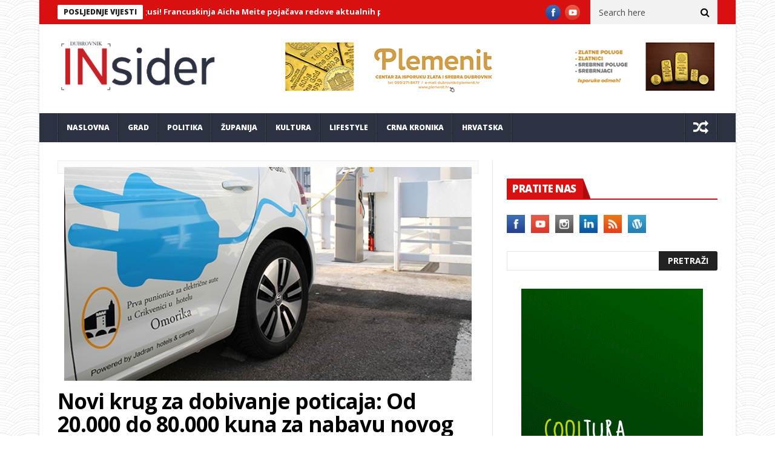

--- FILE ---
content_type: text/html; charset=UTF-8
request_url: https://dubrovnikinsider.hr/novi-krug-za-dobivanje-poticaja-od-20-000-do-80-000-kuna-za-nabavu-novog-vozila/
body_size: 16756
content:
<!DOCTYPE html>
<!--[if lt IE 7 ]><html class="ie ie6" lang="hr"> <![endif]-->
<!--[if IE 7 ]><html class="ie ie7" lang="hr"> <![endif]-->
<!--[if IE 8 ]><html class="ie ie8" lang="hr"> <![endif]-->
<!--[if IE 9 ]><html class="ie ie9" lang="hr"> <![endif]-->
<!--[if !(IE)]><!--><html lang="hr"> <!--<![endif]-->
<head>
		<script data-ad-client="ca-pub-3999844013321867" async src="https://pagead2.googlesyndication.com/pagead/js/adsbygoogle.js"></script>
      <!-- Basic Page Needs
  	  ================================================== -->
	<meta charset="UTF-8" />
    <title>Novi krug za dobivanje poticaja: Od 20.000 do 80.000 kuna za nabavu novog vozila | Dubrovnik INsider</title>
        <!-- Mobile Specific Metas
  		================================================== -->
           <meta name="viewport" content="width=device-width, initial-scale=1.0">
        <!-- Favicons
        ================================================== -->
                    <link rel="shortcut icon" href="https://dubrovnikinsider.hr/wp-content/themes/nanomag/img/favicon.png" type="image/x-icon" />       
    
				<meta property="og:image" content="https://dubrovnikinsider.hr/wp-content/uploads/2019/03/2ea2d864505be879d6656bd4fa10d7e0.jpg" />		
			<title>Novi krug za dobivanje poticaja: Od 20.000 do 80.000 kuna za nabavu novog vozila &#8211; Dubrovnik INsider</title>
<meta name='robots' content='max-image-preview:large' />
<link rel='dns-prefetch' href='//fonts.googleapis.com' />
<link rel='dns-prefetch' href='//s.w.org' />
<link rel="alternate" type="application/rss+xml" title="Dubrovnik INsider &raquo; Kanal" href="https://dubrovnikinsider.hr/feed/" />
<link rel="alternate" type="application/rss+xml" title="Dubrovnik INsider &raquo; Kanal komentara" href="https://dubrovnikinsider.hr/comments/feed/" />
<link rel="alternate" type="application/rss+xml" title="Dubrovnik INsider &raquo; Novi krug za dobivanje poticaja: Od 20.000 do 80.000 kuna za nabavu novog vozila Kanal komentara" href="https://dubrovnikinsider.hr/novi-krug-za-dobivanje-poticaja-od-20-000-do-80-000-kuna-za-nabavu-novog-vozila/feed/" />
		<script type="text/javascript">
			window._wpemojiSettings = {"baseUrl":"https:\/\/s.w.org\/images\/core\/emoji\/13.1.0\/72x72\/","ext":".png","svgUrl":"https:\/\/s.w.org\/images\/core\/emoji\/13.1.0\/svg\/","svgExt":".svg","source":{"concatemoji":"https:\/\/dubrovnikinsider.hr\/wp-includes\/js\/wp-emoji-release.min.js?ver=5.8.12"}};
			!function(e,a,t){var n,r,o,i=a.createElement("canvas"),p=i.getContext&&i.getContext("2d");function s(e,t){var a=String.fromCharCode;p.clearRect(0,0,i.width,i.height),p.fillText(a.apply(this,e),0,0);e=i.toDataURL();return p.clearRect(0,0,i.width,i.height),p.fillText(a.apply(this,t),0,0),e===i.toDataURL()}function c(e){var t=a.createElement("script");t.src=e,t.defer=t.type="text/javascript",a.getElementsByTagName("head")[0].appendChild(t)}for(o=Array("flag","emoji"),t.supports={everything:!0,everythingExceptFlag:!0},r=0;r<o.length;r++)t.supports[o[r]]=function(e){if(!p||!p.fillText)return!1;switch(p.textBaseline="top",p.font="600 32px Arial",e){case"flag":return s([127987,65039,8205,9895,65039],[127987,65039,8203,9895,65039])?!1:!s([55356,56826,55356,56819],[55356,56826,8203,55356,56819])&&!s([55356,57332,56128,56423,56128,56418,56128,56421,56128,56430,56128,56423,56128,56447],[55356,57332,8203,56128,56423,8203,56128,56418,8203,56128,56421,8203,56128,56430,8203,56128,56423,8203,56128,56447]);case"emoji":return!s([10084,65039,8205,55357,56613],[10084,65039,8203,55357,56613])}return!1}(o[r]),t.supports.everything=t.supports.everything&&t.supports[o[r]],"flag"!==o[r]&&(t.supports.everythingExceptFlag=t.supports.everythingExceptFlag&&t.supports[o[r]]);t.supports.everythingExceptFlag=t.supports.everythingExceptFlag&&!t.supports.flag,t.DOMReady=!1,t.readyCallback=function(){t.DOMReady=!0},t.supports.everything||(n=function(){t.readyCallback()},a.addEventListener?(a.addEventListener("DOMContentLoaded",n,!1),e.addEventListener("load",n,!1)):(e.attachEvent("onload",n),a.attachEvent("onreadystatechange",function(){"complete"===a.readyState&&t.readyCallback()})),(n=t.source||{}).concatemoji?c(n.concatemoji):n.wpemoji&&n.twemoji&&(c(n.twemoji),c(n.wpemoji)))}(window,document,window._wpemojiSettings);
		</script>
		<!-- dubrovnikinsider.hr is managing ads with Advanced Ads 2.0.12 – https://wpadvancedads.com/ --><script id="dubro-ready">
			window.advanced_ads_ready=function(e,a){a=a||"complete";var d=function(e){return"interactive"===a?"loading"!==e:"complete"===e};d(document.readyState)?e():document.addEventListener("readystatechange",(function(a){d(a.target.readyState)&&e()}),{once:"interactive"===a})},window.advanced_ads_ready_queue=window.advanced_ads_ready_queue||[];		</script>
		<style type="text/css">
img.wp-smiley,
img.emoji {
	display: inline !important;
	border: none !important;
	box-shadow: none !important;
	height: 1em !important;
	width: 1em !important;
	margin: 0 .07em !important;
	vertical-align: -0.1em !important;
	background: none !important;
	padding: 0 !important;
}
</style>
	<link rel='stylesheet' id='aqpb-view-css-css'  href='https://dubrovnikinsider.hr/wp-content/plugins/aqua-page-builder/assets/stylesheets/aqpb-view.css?ver=1768597916' type='text/css' media='all' />
<link rel='stylesheet' id='wp-block-library-css'  href='https://dubrovnikinsider.hr/wp-includes/css/dist/block-library/style.min.css?ver=5.8.12' type='text/css' media='all' />
<link rel='stylesheet' id='wp-components-css'  href='https://dubrovnikinsider.hr/wp-includes/css/dist/components/style.min.css?ver=5.8.12' type='text/css' media='all' />
<link rel='stylesheet' id='wp-block-editor-css'  href='https://dubrovnikinsider.hr/wp-includes/css/dist/block-editor/style.min.css?ver=5.8.12' type='text/css' media='all' />
<link rel='stylesheet' id='wp-nux-css'  href='https://dubrovnikinsider.hr/wp-includes/css/dist/nux/style.min.css?ver=5.8.12' type='text/css' media='all' />
<link rel='stylesheet' id='wp-reusable-blocks-css'  href='https://dubrovnikinsider.hr/wp-includes/css/dist/reusable-blocks/style.min.css?ver=5.8.12' type='text/css' media='all' />
<link rel='stylesheet' id='wp-editor-css'  href='https://dubrovnikinsider.hr/wp-includes/css/dist/editor/style.min.css?ver=5.8.12' type='text/css' media='all' />
<link rel='stylesheet' id='easy_image_gallery_block-cgb-style-css-css'  href='https://dubrovnikinsider.hr/wp-content/plugins/easy-image-gallery/includes/gutenberg-block/dist/blocks.style.build.css?ver=5.8.12' type='text/css' media='all' />
<link rel='stylesheet' id='jelly_fonts_url-css'  href='//fonts.googleapis.com/css?family=Open+Sans%3A100%2C200%2C300%2C400%2C500%2C600%2C700%2C800%2C900%2C400italic%2C700italic%2C900italic%7CRoboto%3A100%2C200%2C300%2C400%2C500%2C600%2C700%2C800%2C900%2C400italic%2C700italic%2C900italic%7COpen+Sans%3A100%2C200%2C300%2C400%2C500%2C600%2C700%2C800%2C900%2C400italic%2C700italic%2C900italic%7COpen+Sans%3A100%2C200%2C300%2C400%2C500%2C600%2C700%2C800%2C900%2C400italic%2C700italic%2C900italic&#038;subset=latin%2Clatin-ext%2Ccyrillic%2Ccyrillic-ext%2Cgreek%2Cgreek-ext%2Cvietnamese&#038;ver=1.1' type='text/css' media='all' />
<link rel='stylesheet' id='font-awesome-css'  href='https://dubrovnikinsider.hr/wp-content/themes/nanomag/css/font-awesome.min.css?ver=1.8' type='text/css' media='all' />
<link rel='stylesheet' id='gumby-css'  href='https://dubrovnikinsider.hr/wp-content/themes/nanomag/css/gumby.css?ver=1.8' type='text/css' media='all' />
<link rel='stylesheet' id='carousel-css'  href='https://dubrovnikinsider.hr/wp-content/themes/nanomag/css/owl.carousel.css?ver=1.8' type='text/css' media='all' />
<link rel='stylesheet' id='owl_theme-css'  href='https://dubrovnikinsider.hr/wp-content/themes/nanomag/css/owl.theme.css?ver=1.8' type='text/css' media='all' />
<link rel='stylesheet' id='mediaelementplayer-css'  href='https://dubrovnikinsider.hr/wp-content/themes/nanomag/css/mediaelementplayer.css?ver=1.8' type='text/css' media='all' />
<link rel='stylesheet' id='nanomag_style-css'  href='https://dubrovnikinsider.hr/wp-content/themes/nanomag/style.css?ver=1.8' type='text/css' media='all' />
<link rel='stylesheet' id='nanomag_responsive-css'  href='https://dubrovnikinsider.hr/wp-content/themes/nanomag/css/responsive.css?ver=1.8' type='text/css' media='all' />
<style id='nanomag_responsive-inline-css' type='text/css'>
.header_top_wrapper, .tickerfloat_wrapper{background-color: #da1010 !important;}
.feature-post-list .feature-post-title, .box-1 .inside h3{font-weight: bold; font-size: 14px;}
.image-post-title, .caption_overlay_posts a h3, .caption_overlay_posts a, .wrap_box_style_main .image-post-title{font-weight: bold; font-size: 18px; margin-top: -5px;}
ul.tabs li a, ul.tabs1 li a, ul.hover_tab_post_large li a, .grid_header_home .item_slide_caption h1{font-weight: 800;}
.sub-post-image-slider .item_slide_caption h1 a, .menu_post_feature .feature-post-title a{font-weight: bold; font-size: 14px !important;}
.owl_slider .item_slide_caption h1, #ticker a.ticker_title, .single-post-title.heading_post_title, .author-info .author-description h5, #nextpost, #prepost, .review_header span{font-weight: bold;}
.main-post-image-slider .item_slide_caption h1 a, .shortcode_slider h1{line-height: 1.56; letter-spacing: -1px;}
.full-width-slider .item_slide_caption h1 a{ letter-spacing: -1px; padding-bottom: 5px;}
.item_slide_caption .post-meta.meta-main-img{margin-bottom: 2px;}
.categories-title.title, .page-title, .single_post_title{ letter-spacing: -1px;}
.comments-area .comments-title, .comment-respond .comment-reply-title{font-weight: bold; letter-spacing: -1px;}
.pagination-more-grid div a, .pagination-more div a, #pageslide a{font-weight: 800;}
.pagination, .comment-content h1, .comment-content h2, .comment-content h3, .comment-content h4, .comment-content h5, .comment-content h6, .post_content h1, .post_content h2, .post_content h3, .post_content h4, .post_content h5, .post_content h6, .bbp-forum-title{ font-weight: bold;}
.grid.caption_header,
#sidebar table thead,
.footer_carousel .link-more:hover,
footer table thead,
.tagcloud a:hover,
.more_button_post,
.tag-cat a:hover,
.mejs-controls .mejs-horizontal-volume-slider .mejs-horizontal-volume-current,
.mejs-controls .mejs-time-rail .mejs-time-current, .pagination .current.box, .pagination > a:hover, .pagination>span:hover, .pagination>span, .score-review span, .review_bar-content, .total_review_bar-content, .btn.default, #go-top a, .meta-category i, .footer_carousel:hover .link-more, .meta-category-slider a, .meta-category-slider i, .score-review-small, .btn.default.read_more:hover, html ul.tabs1 li.active, html ul.tabs1 li.active a, html ul.tabs1 li.active a:hover, html ul.hover_tab_post_large li.active, html ul.hover_tab_post_large li.active a, html ul.hover_tab_post_large li.active a:hover, .pagination-more div a:hover, .pagination-more-grid div a:hover, .tag-cat .tag_title, table thead, #commentform #submit:hover, .wpcf7-submit:hover, .post-password-form input[type="submit"]:hover, .single_post_title .meta-category-small a, .theme_header_style_7 .menu_wrapper, .home_page_fullscreen_slider .personal_slider_meta_category a{background-color: #da1010 !important;}
.meta-category-small a, .email_subscribe_box .buttons{background-color: #da1010; }
.main-post-image-slider .item_slide_caption h1 a, .shortcode_slider h1, .main-post-image-slider .item_slide_caption h1 a, .builder_slider .item_slide_caption h1 a, .full-width-slider .item_slide_caption h1 a{box-shadow: 5px 0 0 rgba(218, 16, 16, 0.8),-5px 0 0 rgba(218, 16, 16, 0.8);background-color: #da1010; background-color: rgba(218, 16, 16, 0.8);}
#prepost:hover, #nextpost:hover, #prepost:hover, .btn.default:hover, .footer_carousel:hover .read_more_footer, .tickerfloat i, .btn.default.read_more{color: #da1010 !important;}
.btn.default:hover, .btn.default.read_more{border:1px solid #da1010; background: none !important;}	
ul.tabs, ul.tabs1, ul.hover_tab_post_large, h3.widget-title span{border-top: 2px solid #da1010;}
.woocommerce ul.products li.product .star-rating span, .woocommerce ul.products li.product .star-rating span{color: #da1010;}	
.woocommerce.widget .ui-slider .ui-slider-handle, .woocommerce .product .onsale{background: none #da1010;}
.woocommerce #content nav.woocommerce-pagination ul li a:focus, .woocommerce #content nav.woocommerce-pagination ul li a:hover, .woocommerce #content nav.woocommerce-pagination ul li span.current, .woocommerce nav.woocommerce-pagination ul li a:focus, .woocommerce nav.woocommerce-pagination ul li a:hover, .woocommerce nav.woocommerce-pagination ul li span.current, .woocommerce-page #content nav.woocommerce-pagination ul li a:focus, .woocommerce-page #content nav.woocommerce-pagination ul li a:hover, .woocommerce-page #content nav.woocommerce-pagination ul li span.current, .woocommerce-page nav.woocommerce-pagination ul li a:focus, .woocommerce-page nav.woocommerce-pagination ul li a:hover, .woocommerce-page nav.woocommerce-pagination ul li span.current, .woocommerce #content nav.woocommerce-pagination ul li a, .woocommerce #content nav.woocommerce-pagination ul li span, .woocommerce nav.woocommerce-pagination ul li a, .woocommerce nav.woocommerce-pagination ul li span, .woocommerce-page #content nav.woocommerce-pagination ul li a, .woocommerce-page #content nav.woocommerce-pagination ul li span, .woocommerce-page nav.woocommerce-pagination ul li a, .woocommerce-page nav.woocommerce-pagination ul li span,
.woocommerce .widget_price_filter .price_slider_amount .button:hover, .woocommerce-page .widget_price_filter .price_slider_amount .button:hover,
.woocommerce #content input.button:hover, .woocommerce #respond input#submit:hover, .woocommerce a.button:hover, .woocommerce button.button:hover, .woocommerce input.button:hover, .woocommerce-page #content input.button:hover, .woocommerce-page #respond input#submit:hover, .woocommerce-page a.button:hover, .woocommerce-page button.button:hover, .woocommerce-page input.button:hover, 
.woocommerce #content div.product form.cart .button:hover, .woocommerce div.product form.cart .button:hover, .woocommerce-page #content div.product form.cart .button:hover, .woocommerce-page div.product form.cart .button:hover,
.woocommerce #content input.button.alt:hover, .woocommerce #respond input#submit.alt:hover, .woocommerce a.button.alt:hover, .woocommerce button.button.alt:hover, .woocommerce input.button.alt:hover, .woocommerce-page #content input.button.alt:hover, .woocommerce-page #respond input#submit.alt:hover, .woocommerce-page a.button.alt:hover, .woocommerce-page button.button.alt:hover, .woocommerce-page input.button.alt:hover,
#searchsubmit:hover, .woocommerce-product-search input[type="submit"]:hover, .bbp-login-form .bbp-submit-wrapper .button:hover, #bbp_search_submit:hover, #bbp_topic_submit:hover, .bbp-submit-wrapper .button:hover
{
    background: #da1010;
}
.woocommerce #content nav.woocommerce-pagination ul li a, .woocommerce nav.woocommerce-pagination ul li a, .woocommerce-page #content nav.woocommerce-pagination ul li a, .woocommerce-page nav.woocommerce-pagination ul li a{
    background: #222;
}
.woocommerce a.added_to_cart, .woocommerce-page a.added_to_cart{ color: #da1010;}

.widget-title, h3.widget-title{border-bottom: 2px solid #da1010;}	
.widget-title h2, h3.widget-title span, .carousel_post_home_wrapper .medium-two-columns:hover .image-post-title{background: #da1010; color: #fff;}

.post_link_type .overlay_icon.fa{ color: #da1010; border:2px solid #da1010;}
.post_link_type .link_type, .post_link_type .link_type a{ color: #da1010; border:1px solid #da1010;}
.post_link_type .overlay_icon.fa:hover, .post_link_type .link_type a:hover{background:#da1010;}
.meta_carousel_post, html ul.tabs li.active a{ background:#da1010;}
.post_classic_display .large_post_share_icons li a:hover{ background: #da1010; border: 1px solid #da1010;}
.menu_post_feature ul.hover_tab_post_large li.active a, .menu_post_feature ul.hover_tab_post_large li.active, html ul.hover_tab_post_large li.active a:hover{ background-color: #2C3242 !important;}


body{background:url(https://dubrovnikinsider.hr/wp-content/themes/nanomag/img/pattern/pattern_use/pattern2.png);}
.widget.color-1 .widget-title, .widget .color-1 .widget-title{border-bottom-color: #D03131 !important;} .widget.color-1 h2, .feature-two-column.color-1 .widget-title h2{background: #D03131 url(https://dubrovnikinsider.hr/wp-content/themes/nanomag/img/border_title.png) no-repeat right !important;}.widget.color-2 .widget-title, .widget .color-2 .widget-title{border-bottom-color: #b5371b !important;} .widget.color-2 h2, .feature-two-column.color-2 .widget-title h2{background: #b5371b url(https://dubrovnikinsider.hr/wp-content/themes/nanomag/img/border_title.png) no-repeat right !important;}.widget.color-3 .widget-title, .widget .color-3 .widget-title{border-bottom-color: #00ad6a !important;} .widget.color-3 h2, .feature-two-column.color-3 .widget-title h2{background: #00ad6a url(https://dubrovnikinsider.hr/wp-content/themes/nanomag/img/border_title.png) no-repeat right !important;}.widget.color-4 .widget-title, .widget .color-4 .widget-title{border-bottom-color: #a56d35 !important;} .widget.color-4 h2, .feature-two-column.color-4 .widget-title h2{background: #a56d35 url(https://dubrovnikinsider.hr/wp-content/themes/nanomag/img/border_title.png) no-repeat right!important;}.widget.color-5 .widget-title, .widget .color-5 .widget-title{border-bottom-color: #ff4274 !important;} .widget.color-5 h2, .feature-two-column.color-5 .widget-title h2{background: #ff4274 url(https://dubrovnikinsider.hr/wp-content/themes/nanomag/img/border_title.png) no-repeat right !important;}.widget.color-6 .widget-title, .widget .color-6 .widget-title{border-bottom-color: #10a89e !important;} .widget.color-6 h2, .feature-two-column.color-6 .widget-title h2{background: #10a89e url(https://dubrovnikinsider.hr/wp-content/themes/nanomag/img/border_title.png) no-repeat right !important;}.widget.color-7 .widget-title, .widget .color-7 .widget-title{border-bottom-color: #7f42bf !important;} .widget.color-7 h2, .feature-two-column.color-7 .widget-title h2{background: #7f42bf url(https://dubrovnikinsider.hr/wp-content/themes/nanomag/img/border_title.png) no-repeat right !important;}.widget.color-8 .widget-title, .widget .color-8 .widget-title{border-bottom-color: #f2540c !important;} .widget.color-8 h2, .feature-two-column.color-8 .widget-title h2{background: #f2540c url(https://dubrovnikinsider.hr/wp-content/themes/nanomag/img/border_title.png) no-repeat right !important;}.widget.color-9 .widget-title, .widget .color-9 .widget-title{border-bottom-color: #348207 !important;} .widget.color-9 h2, .feature-two-column.color-9 .widget-title h2{background: #348207 url(https://dubrovnikinsider.hr/wp-content/themes/nanomag/img/border_title.png) no-repeat right !important;}.widget.color-10 .widget-title, .widget .color-10 .widget-title{border-bottom-color: #c6a41b !important;} .widget.color-10 h2, .feature-two-column.color-10 .widget-title h2{background: #c6a41b url(https://dubrovnikinsider.hr/wp-content/themes/nanomag/img/border_title.png) no-repeat right !important;}.widget.color-11 .widget-title, .widget .color-11 .widget-title{border-bottom-color: #aa17b5 !important;} .widget.color-11 h2, .feature-two-column.color-11 .widget-title h2{background: #aa17b5 url(https://dubrovnikinsider.hr/wp-content/themes/nanomag/img/border_title.png) no-repeat right !important;}.widget.color-12 .widget-title, .widget .color-12 .widget-title{border-bottom-color: #3ebc18 !important;} .widget.color-12 h2, .feature-two-column.color-12 .widget-title h2{background: #3ebc18 url(https://dubrovnikinsider.hr/wp-content/themes/nanomag/img/border_title.png) no-repeat right !important;}.widget.color-13 .widget-title, .widget .color-13 .widget-title{border-bottom-color: #2c3242 !important;} .widget.color-13 h2, .feature-two-column.color-13 .widget-title h2{background: #2c3242 url(https://dubrovnikinsider.hr/wp-content/themes/nanomag/img/border_title.png) no-repeat right !important;}.widget.color-14 .widget-title, .widget .color-14 .widget-title{border-bottom-color: #128752 !important;} .widget.color-14 h2, .feature-two-column.color-14 .widget-title h2{background: #128752 url(https://dubrovnikinsider.hr/wp-content/themes/nanomag/img/border_title.png) no-repeat right !important;}.widget.color-15 .widget-title, .widget .color-15 .widget-title{border-bottom-color: #a02c06 !important;} .widget.color-15 h2, .feature-two-column.color-15 .widget-title h2{background: #a02c06 url(https://dubrovnikinsider.hr/wp-content/themes/nanomag/img/border_title.png) no-repeat right !important;}.widget.color-16 .widget-title, .widget .color-16 .widget-title{border-bottom-color: #501edb !important;} .widget.color-16 h2, .feature-two-column.color-16 .widget-title h2{background: #501edb url(https://dubrovnikinsider.hr/wp-content/themes/nanomag/img/border_title.png) no-repeat right !important;}.widget.color-17 .widget-title, .widget .color-17 .widget-title{border-bottom-color: #ea2060 !important;} .widget.color-17 h2, .feature-two-column.color-17 .widget-title h2{background: #ea2060 url(https://dubrovnikinsider.hr/wp-content/themes/nanomag/img/border_title.png) no-repeat right !important;}
#mainmenu li.color-1 .hover_tab_post_large, #mainmenu li.current_page_item.color-1 .hover_tab_post_large, #mainmenu li.current-menu-item.color-1 .hover_tab_post_large, #menu a.current .hover_tab_post_large, #mainmenu li.color-1:hover .hover_tab_post_large, #mainmenu li.sfHover.color-1{background-color: #485169 !important;}#mainmenu li.color-2 .hover_tab_post_large, #mainmenu li.current_page_item.color-2 .hover_tab_post_large, #mainmenu li.current-menu-item.color-2 .hover_tab_post_large, #menu a.current .hover_tab_post_large, #mainmenu li.color-2:hover .hover_tab_post_large, #mainmenu li.sfHover.color-2{background-color: #b5371b !important;}#mainmenu li.color-3 .hover_tab_post_large, #mainmenu li.current_page_item.color-3 .hover_tab_post_large, #mainmenu li.current-menu-item.color-3 .hover_tab_post_large, #menu a.current .hover_tab_post_large, #mainmenu li.color-3:hover .hover_tab_post_large, #mainmenu li.sfHover.color-3{background-color: #00ad6a !important;}#mainmenu li.color-4 .hover_tab_post_large, #mainmenu li.current_page_item.color-4 .hover_tab_post_large, #mainmenu li.current-menu-item.color-4 .hover_tab_post_large, #menu a.current .hover_tab_post_large, #mainmenu li.color-4:hover .hover_tab_post_large, #mainmenu li.sfHover.color-4{background-color: #a56d35 !important;}#mainmenu li.color-5 .hover_tab_post_large, #mainmenu li.current_page_item.color-5 .hover_tab_post_large, #mainmenu li.current-menu-item.color-5 .hover_tab_post_large, #menu a.current .hover_tab_post_large, #mainmenu li.color-5:hover .hover_tab_post_large, #mainmenu li.sfHover.color-5{background-color: #ff4274 !important;}#mainmenu li.color-6 .hover_tab_post_large, #mainmenu li.current_page_item.color-6 .hover_tab_post_large, #mainmenu li.current-menu-item.color-6 .hover_tab_post_large, #menu a.current .hover_tab_post_large, #mainmenu li.color-6:hover .hover_tab_post_large, #mainmenu li.sfHover.color-6{background-color: #10a89e !important;}#mainmenu li.color-7 .hover_tab_post_large, #mainmenu li.current_page_item.color-7 .hover_tab_post_large, #mainmenu li.current-menu-item.color-7 .hover_tab_post_large, #menu a.current .hover_tab_post_large, #mainmenu li.color-7:hover .hover_tab_post_large, #mainmenu li.sfHover.color-7{background-color: #7f42bf !important;}#mainmenu li.color-8 .hover_tab_post_large, #mainmenu li.current_page_item.color-8 .hover_tab_post_large, #mainmenu li.current-menu-item.color-8 .hover_tab_post_large, #menu a.current .hover_tab_post_large, #mainmenu li.color-8:hover .hover_tab_post_large, #mainmenu li.sfHover.color-8{background-color: #f2540c !important;}#mainmenu li.color-9 .hover_tab_post_large, #mainmenu li.current_page_item.color-9 .hover_tab_post_large, #mainmenu li.current-menu-item.color-9 .hover_tab_post_large, #menu a.current .hover_tab_post_large, #mainmenu li.color-9:hover .hover_tab_post_large, #mainmenu li.sfHover.color-9{background-color: #348207 !important;}#mainmenu li.color-10 .hover_tab_post_large, #mainmenu li.current_page_item.color-10 .hover_tab_post_large, #mainmenu li.current-menu-item.color-10 .hover_tab_post_large, #menu a.current .hover_tab_post_large, #mainmenu li.color-10:hover .hover_tab_post_large, #mainmenu li.sfHover.color-10{background-color: #c6a41b !important;}
#mainmenu li.color-1.current-menu-ancestor > a, #mainmenu li.current_page_item.color-1 > a, #mainmenu li.current-menu-item.color-1 > a, #menu a.current, #mainmenu > li.color-1:hover, #mainmenu li.sfHover.color-1{background-color: #485169 !important;}#mainmenu li.color-2.current-menu-ancestor > a, #mainmenu li.current_page_item.color-2 > a, #mainmenu li.current-menu-item.color-2 > a, #menu a.current, #mainmenu > li.color-2:hover, #mainmenu li.sfHover.color-2{background-color: #b5371b !important;}#mainmenu li.color-3.current-menu-ancestor > a, #mainmenu li.current_page_item.color-3 > a, #mainmenu li.current-menu-item.color-3 > a, #menu a.current, #mainmenu > li.color-3:hover, #mainmenu li.sfHover.color-3{background-color: #00ad6a !important;}#mainmenu li.color-4.current-menu-ancestor > a, #mainmenu li.current_page_item.color-4 > a, #mainmenu li.current-menu-item.color-4 > a, #menu a.current, #mainmenu > li.color-4:hover, #mainmenu li.sfHover.color-4{background-color: #a56d35 !important;}#mainmenu li.color-5.current-menu-ancestor > a, #mainmenu li.current_page_item.color-5 > a, #mainmenu li.current-menu-item.color-5 > a, #menu a.current, #mainmenu > li.color-5:hover, #mainmenu li.sfHover.color-5{background-color: #ff4274 !important;}#mainmenu li.color-6.current-menu-ancestor > a, #mainmenu li.current_page_item.color-6 > a, #mainmenu li.current-menu-item.color-6 > a, #menu a.current, #mainmenu > li.color-6:hover, #mainmenu li.sfHover.color-6{background-color: #10a89e !important;}#mainmenu li.color-7.current-menu-ancestor > a, #mainmenu li.current_page_item.color-7 > a, #mainmenu li.current-menu-item.color-7 > a, #menu a.current, #mainmenu > li.color-7:hover, #mainmenu li.sfHover.color-7{background-color: #7f42bf !important;}#mainmenu li.color-8.current-menu-ancestor > a, #mainmenu li.current_page_item.color-8 > a, #mainmenu li.current-menu-item.color-8 > a, #menu a.current, #mainmenu > li.color-8:hover, #mainmenu li.sfHover.color-8{background-color: #f2540c !important;}#mainmenu li.color-9.current-menu-ancestor > a, #mainmenu li.current_page_item.color-9 > a, #mainmenu li.current-menu-item.color-9 > a, #menu a.current, #mainmenu > li.color-9:hover, #mainmenu li.sfHover.color-9{background-color: #348207 !important;}#mainmenu li.color-10.current-menu-ancestor > a, #mainmenu li.current_page_item.color-10 > a, #mainmenu li.current-menu-item.color-10 > a, #menu a.current, #mainmenu > li.color-10:hover, #mainmenu li.sfHover.color-10{background-color: #c6a41b !important;}
.theme_header_style_3 #mainmenu>li.current-menu-item>a, .theme_header_style_3 #mainmenu>li>a, .theme_header_style_3 #mainmenu>li.current-menu-ancestor>a, .theme_header_style_5 #mainmenu>li.current-menu-item>a, .theme_header_style_5 #mainmenu>li>a, .theme_header_style_5 #mainmenu>li.current-menu-ancestor>a{ background-color: #FFF !important; background: #fff !important; color: #222 !important;}
        
.sf-top-menu li a, #mainmenu li > a{font-family:Open Sans !important;}  

.tickerfloat, .widget-title h2, .email_subscribe_box h2, .widget-title h2, h3.widget-title span{font-family:Open Sans !important;}  

.detailholder.medium h3, #ticker a.ticker_title, .grid.caption_header h3, ul.tabs1 li a, ul.hover_tab_post_large li a, h1, h2, h3, h4, h5, h6, .carousel_title, .postnav a, .pagination-more-grid div a, .pagination-more div a, ul.tabs li a, #pageslide a, .bbp-forum-title{font-family:Open Sans !important;}   
 
body, p, #search_block_top #search_query_top, .tagcloud a, .btn.default.read_more, .widget_meta li, .widget_archive li a, .widget_rss li a, .widget_recent_entries li a, .widget_recent_comments li a, .widget_pages li a, .widget_categories li a, .meta-list-small .post-date, .view_counter_single{font-family:Open Sans !important;}   
.love_this_post_meta a{font-family:Open Sans !important;}
.single_post_title .single_meta_user .author_link, .single_post_title .post-meta span{font-family:Open Sans !important;}

 

@media only screen and (min-width: 768px) and (max-width: 959px) {
ul.tabs, ul.tabs1{background-color: #F4F4F4 !important;}
html ul.tabs li.active, html ul.tabs li.active a, html ul.tabs li.active a:hover, html ul.tabs1 li.active, html ul.tabs1 li.active a, html ul.tabs1 li.active a:hover{ background: #da1010 !important;}
}

@media only screen and (max-width:767px) {
ul.tabs, ul.tabs1{background-color: #F4F4F4 !important;}
html ul.tabs li.active, html ul.tabs li.active a, html ul.tabs li.active a:hover, html ul.tabs1 li.active, html ul.tabs1 li.active a, html ul.tabs1 li.active a:hover{ background: #da1010 !important;}
}

@media only screen and (min-width:480px) and (max-width:767px) {
ul.tabs, ul.tabs1{background-color: #F4F4F4 !important;}
html ul.tabs li.active, html ul.tabs li.active a, html ul.tabs li.active a:hover, html ul.tabs1 li.active, html ul.tabs1 li.active a, html ul.tabs1 li.active a:hover{ background: #da1010 !important;}
}

</style>
<link rel='stylesheet' id='fancybox-css'  href='https://dubrovnikinsider.hr/wp-content/plugins/easy-image-gallery/includes/lib/fancybox/jquery.fancybox.min.css?ver=1.2' type='text/css' media='screen' />
<script type='text/javascript' id='jquery-core-js-extra'>
/* <![CDATA[ */
var user_review_script = {"post_id":"20573","ajaxurl":"https:\/\/dubrovnikinsider.hr\/wp-admin\/admin-ajax.php"};
/* ]]> */
</script>
<script type='text/javascript' src='https://dubrovnikinsider.hr/wp-includes/js/jquery/jquery.min.js?ver=3.6.0' id='jquery-core-js'></script>
<script type='text/javascript' src='https://dubrovnikinsider.hr/wp-includes/js/jquery/jquery-migrate.min.js?ver=3.3.2' id='jquery-migrate-js'></script>
<link rel="https://api.w.org/" href="https://dubrovnikinsider.hr/wp-json/" /><link rel="alternate" type="application/json" href="https://dubrovnikinsider.hr/wp-json/wp/v2/posts/20573" /><link rel="EditURI" type="application/rsd+xml" title="RSD" href="https://dubrovnikinsider.hr/xmlrpc.php?rsd" />
<link rel="wlwmanifest" type="application/wlwmanifest+xml" href="https://dubrovnikinsider.hr/wp-includes/wlwmanifest.xml" /> 
<meta name="generator" content="WordPress 5.8.12" />
<link rel="canonical" href="https://dubrovnikinsider.hr/novi-krug-za-dobivanje-poticaja-od-20-000-do-80-000-kuna-za-nabavu-novog-vozila/" />
<link rel='shortlink' href='https://dubrovnikinsider.hr/?p=20573' />
<link rel="alternate" type="application/json+oembed" href="https://dubrovnikinsider.hr/wp-json/oembed/1.0/embed?url=https%3A%2F%2Fdubrovnikinsider.hr%2Fnovi-krug-za-dobivanje-poticaja-od-20-000-do-80-000-kuna-za-nabavu-novog-vozila%2F" />
<link rel="alternate" type="text/xml+oembed" href="https://dubrovnikinsider.hr/wp-json/oembed/1.0/embed?url=https%3A%2F%2Fdubrovnikinsider.hr%2Fnovi-krug-za-dobivanje-poticaja-od-20-000-do-80-000-kuna-za-nabavu-novog-vozila%2F&#038;format=xml" />
<!--[if lt IE 9]><script src="https://html5shim.googlecode.com/svn/trunk/html5.js"></script><![endif]-->
    <script  async src="https://pagead2.googlesyndication.com/pagead/js/adsbygoogle.js?client=ca-pub-3999844013321867" crossorigin="anonymous"></script><link rel="icon" href="https://dubrovnikinsider.hr/wp-content/uploads/2020/12/cropped-dubrovnik_insider_logo__2018_1-32x32.png" sizes="32x32" />
<link rel="icon" href="https://dubrovnikinsider.hr/wp-content/uploads/2020/12/cropped-dubrovnik_insider_logo__2018_1-192x192.png" sizes="192x192" />
<link rel="apple-touch-icon" href="https://dubrovnikinsider.hr/wp-content/uploads/2020/12/cropped-dubrovnik_insider_logo__2018_1-180x180.png" />
<meta name="msapplication-TileImage" content="https://dubrovnikinsider.hr/wp-content/uploads/2020/12/cropped-dubrovnik_insider_logo__2018_1-270x270.png" />
		<style type="text/css" id="wp-custom-css">
			.single-post-title.heading_post_title{text-transform: none;}
#content .marsonry_grid_post > div{display: flex; flex-flow: row wrap;}

.single_post_title .love_this_post_meta a, .single_post_title .love_this_post_meta i {
    font-size: 12px !important;
    font-weight: 400;
    display: none;
}

.single_post_title .view_counter_single i {
    margin-right: 3px;
	display: none
}
.single_post_title .view_counter_single {
    display: none;
}


.breadcrumbs_options {
    font-size: 12px;
    color: #A8A8A8 !important;
    font-weight: 600;
    border-bottom: 1px solid #e6e6e6;
    padding-bottom: 5px;
	display: none;
}

.comments-area {
    padding: 20px;
    margin-top: 10px;
    background: #F9F9F9;
    border: 1px solid #E2E2E2;
    margin-bottom: 30px;
    float: left;
    width: 100%;
		display: none;
}


element.style {
}
.item_slide_caption .post-meta.meta-main-img {
    margin-bottom: 2px;
}
.item_slide_caption .post-meta.meta-main-img, .feature-post-list .post-meta.meta-main-img {
    width: 100%;
}
.item_slide_caption .post-meta.meta-main-img {
    margin-left: -5px;
}
.personal_slider_meta_category, .personal_slider_meta_footer, .personal_slider_meta_category a, .personal_slider_meta_footer a, .personal_slider_meta_footer span, .single-post-title, .datepost-title, .categories-title.title, .page-title, .single_post_title, .meta-category a, .image-post-title, .item_slide_caption .post-meta.meta-main-img, .feature-post-list .post-meta.meta-main-img, .footer_carousel .meta-comment, .post-meta.meta-main-img, .feature-post-list .feature-post-title, .news_ticker_wrapper .meta-category-small a, .box-1 .inside h3, ul.tabs li a, .caption_overlay_posts a h3, .caption_overlay_posts a, .post-category-color, .widget_slider, .owl_slider .item_slide_caption h1, .post_list_widget.comment_widget .list_title, .pagination-more-grid div a, .pagination-more div a {
  
}



.related-posts .feature-four-column.medium-four-columns {
    width: 33.333%;
    float: left;
    margin-right: 0px;
    margin-bottom: 30px;
    padding: 0px 15px;
}


.main-post-image-slider .item_slide_caption h1 a, .builder_slider .item_slide_caption h1 a {
    box-shadow: none;
    background-color: #1e73be;
    background: none;
    margin-bottom: 0px !important;
    float: none;
    position: relative;
    line-height: 5px;
    font-size: 20px;
    padding: 0px 0px 4px 0px;
}


.related-posts{width: unset; display: flex; flex-flow: row wrap; margin: 0px -15px; float: left;}
.sl_links{background: transparent; float: left; position: absolute; top: 0px; bottom: 0px; right: 0px; left: 0px;    z-index: 2;}

.grid.caption_header, #sidebar table thead, .footer_carousel .link-more:hover, footer table thead, .tagcloud a:hover, .more_button_post, .tag-cat a:hover, .mejs-controls .mejs-horizontal-volume-slider .mejs-horizontal-volume-current, .mejs-controls .mejs-time-rail .mejs-time-current, .pagination .current.box, .pagination > a:hover, .pagination>span:hover, .pagination>span, .score-review span, .review_bar-content, .total_review_bar-content, .btn.default, #go-top a, .meta-category i, .footer_carousel:hover .link-more, .meta-category-slider a, .meta-category-slider i, .score-review-small, .btn.default.read_more:hover, html ul.tabs1 li.active, html ul.tabs1 li.active a, html ul.tabs1 li.active a:hover, html ul.hover_tab_post_large li.active, html ul.hover_tab_post_large li.active a, html ul.hover_tab_post_large li.active a:hover, .pagination-more div a:hover, .pagination-more-grid div a:hover, .tag-cat .tag_title, table thead, #commentform #submit:hover, .wpcf7-submit:hover, .post-password-form input[type="submit"]:hover, .single_post_title .meta-category-small a, .theme_header_style_7 .menu_wrapper, .home_page_fullscreen_slider .personal_slider_meta_category a {

element.style {
}
.single_post_title .view_counter_single {
    float: right;
    font-size: 12px !important;
    color: #9a9a9a !important;
    height: 30px;
    line-height: 30px;
    margin-left: 10px;
    font-weight: 400;
    display: none;
}
	
	
	@media(max-width:560px){
   .header_main_wrapper .row;
        display:none;
    }
}		</style>
		<style id='custom-css-pro'>#menu-item-49054 a{
background: #D03131 !important;
}

.personal_slider_meta_category, .personal_slider_meta_footer, .personal_slider_meta_category a, .personal_slider_meta_footer a, .personal_slider_meta_footer span, .single-post-title, .datepost-title, .categories-title.title, .page-title, .single_post_title, .meta-category a, .image-post-title, .item_slide_caption .post-meta.meta-main-img, .feature-post-list .post-meta.meta-main-img, .footer_carousel .meta-comment, .post-meta.meta-main-img, .feature-post-list .feature-post-title, .news_ticker_wrapper .meta-category-small a, .box-1 .inside h3, ul.tabs li a, .caption_overlay_posts a h3, .caption_overlay_posts a, .post-category-color, .widget_slider, .owl_slider .item_slide_caption h1, .post_list_widget.comment_widget .list_title, .pagination-more-grid div a, .pagination-more div a {
    width: 100%
;
}

#mainmenu.sf-menu li a {
    font-size: 12px; /* Promijeni veličinu fonta po želji */
    padding: px 12px; /* Možeš smanjiti padding ako želiš kompaktniji izgled */
}

#mainmenu.sf-menu li a span.border-menu {
    font-size: 12px; /* Ako treba smanjiti i ovaj dio */
}

#menu-item-205774 {
    background-color: #c50000; 
}

#menu-item-205774 a {
    color: white; /* Ako želiš bijeli tekst radi boljeg kontrasta */
}

@media (max-width: 768px) {
  body > img[width="300"][height="250"] {
    display: block;
    margin: 20px auto 0 auto;
    width: auto;
    max-width: 100%;
    height: auto;
  }
}</style>                  	
<!-- end head -->
</head>
<body data-rsssl=1 class="post-template-default single single-post postid-20573 single-format-standard magazine_default_layout aa-prefix-dubro-" itemscope="itemscope" itemtype="http://schema.org/WebPage">
   
<div id="sb-site" class="body_wraper_box">     			

        <!-- Start header -->

<!-- Header6 layout --> 

<header class="header-wraper theme_header_style_4">

<div class="header_top_wrapper">
<div class="row">
<div class="six columns header-top-left-bar">

              <div class="news_ticker_wrapper">
<div class="row">
<div class="twelve columns">
  <div id="ticker">
  <div class="tickerfloat_wrapper"><div class="tickerfloat">Posljednje vijesti</div></div>
   <div class="marquee" id="mycrawler">
       
       <div>
        <span class="ticker_dot"><i class="fa fa-chevron-right"></i></span><a class="ticker_title" href="https://dubrovnikinsider.hr/novo-ime-u-zkk-ragusi-francuskinja-aicha-meite-pojacava-redove-aktualnih-prvakinja/">Novo ime u ŽKK Ragusi! Francuskinja Aicha Meite pojačava redove aktualnih prvakinja</a>
      </div>

             
       <div>
        <span class="ticker_dot"><i class="fa fa-chevron-right"></i></span><a class="ticker_title" href="https://dubrovnikinsider.hr/svjetska-a-nasa-dubravka-suica-na-cipru-koji-je-preuzeo-predsjedanje-vijecem-europske-unije/">Svjetska, a naša! Dubravka Šuica na Cipru koji je preuzeo predsjedanje Vijećem Europske unije</a>
      </div>

             
       <div>
        <span class="ticker_dot"><i class="fa fa-chevron-right"></i></span><a class="ticker_title" href="https://dubrovnikinsider.hr/trgovacki-sudovi-idu-prema-potpunoj-digitalizaciji-u-projekt-ukljucen-i-sud-u-dubrovniku/">Trgovački sudovi idu prema potpunoj digitalizaciji, u projekt uključen i sud u Dubrovniku</a>
      </div>

             
       <div>
        <span class="ticker_dot"><i class="fa fa-chevron-right"></i></span><a class="ticker_title" href="https://dubrovnikinsider.hr/iz-grada-dubrovnika-podsjecaju-da-je-od-sutra-zatvorena-cesta-od-pilona-mosta-dr-franja-tudmana-do-kruznog-kod-solske-baze/">Iz Grada Dubrovnika podsjećaju da je od sutra zatvorena cesta od pilona mosta dr. Franja Tuđmana do kružnog kod Solske baze</a>
      </div>

             
       <div>
        <span class="ticker_dot"><i class="fa fa-chevron-right"></i></span><a class="ticker_title" href="https://dubrovnikinsider.hr/vazna-obavijest-iz-libertasa-zbog-radova-na-kantafigu-niz-izmjena-u-prometovanju/">Važna obavijest iz Libertasa! Zbog radova na Kantafigu, niz izmjena u prometovanju</a>
      </div>

                
        </div>
        </div>
    
</div>

</div>
</div>
                  
</div>

<div class="six columns header-top-right-bar">

<a class="open toggle-lef sb-toggle-left navbar-left" href="#nav">
        <div class="navicon-line"></div>
        <div class="navicon-line"></div>
        <div class="navicon-line"></div>
        </a>
      <div id="search_block_top">
    <form id="searchbox" action="https://dubrovnikinsider.hr/" method="GET" role="search">
        <p>
            <input type="text" id="search_query_top" name="s" class="search_query ac_input" value="" placeholder="Search here">
           <button type="submit"><i class="fa fa-search"></i></button>
    </p>
    </form>
    <span>Search</span>
    <div class="clearfix"></div>
</div>


  
    <ul class="social-icons-list top-bar-social">
      <li><a href="https://www.facebook.com/dubrovnikINsider.hr/" target="_blank"><img src="https://dubrovnikinsider.hr/wp-content/themes/nanomag/img/icons/facebook.png" alt="Facebook"></a></li>                    <li><a href="https://www.youtube.com/channel/UCtZwHJ5EiV4R7nx-_nAQ44g?feature=emb_ch_name_ex" target="_blank"><img src="https://dubrovnikinsider.hr/wp-content/themes/nanomag/img/icons/youtube.png" alt="Youtube"></a></li>                                                                         </ul>  
      
<div class="clearfix"></div>
</div>

</div>
</div>

 
        
 <div class="header_main_wrapper"> 
        <div class="row">
    <div class="four columns header-top-left">
    
      <!-- begin logo -->
                           
                           
                                <a href="https://dubrovnikinsider.hr/">
                                                                           
                                        <img src="https://dubrovnikinsider.hr/wp-content/uploads/2020/12/dubrovnik-insider-logo-dario-novi-1.png" alt="Nezavisni hrvatski portal &#8211; Pročitajte najnovije vijesti iz dubrovačke županije i Hrvatske." id="theme_logo_img" />
                                                                    </a>
                            
                            <!-- end logo -->
    </div>
        <div class="eight columns header-top-right">  
  <a href="https://plemenit.hr/" target="_blank" aria-label="Untitled-2"><img src="https://dubrovnikinsider.hr/wp-content/uploads/2026/01/Untitled-2.jpg" alt=""  width="728" height="90"   /></a>    </div>
        
</div>

</div>

                
<!-- end header, logo, top ads -->

              
<!-- Start Main menu -->
<div id="menu_wrapper" class="menu_wrapper menu_sticky">
<div class="menu_border_top_full"></div>
<div class="row">
    <div class="main_menu twelve columns"> 
        <div class="menu_border_top"></div>
                            <!-- main menu -->
                           
  <div class="menu-primary-container main-menu">
<ul id="mainmenu" class="sf-menu"><li id="menu-item-46124" class="menu-item menu-item-type-post_type menu-item-object-page menu-item-home"><a href="https://dubrovnikinsider.hr/">Naslovna<span class="border-menu"></span></a></li>
<li id="menu-item-623" class="menu-item menu-item-type-taxonomy menu-item-object-category"><a href="https://dubrovnikinsider.hr/category/dubrovnik-insider-2/grad/">Grad<span class="border-menu"></span></a></li>
<li id="menu-item-625" class="menu-item menu-item-type-taxonomy menu-item-object-category"><a href="https://dubrovnikinsider.hr/category/dubrovnik-insider-2/politika/">Politika<span class="border-menu"></span></a></li>
<li id="menu-item-626" class="menu-item menu-item-type-taxonomy menu-item-object-category"><a href="https://dubrovnikinsider.hr/category/dubrovnik-insider-2/zupanija/">Županija<span class="border-menu"></span></a></li>
<li id="menu-item-624" class="menu-item menu-item-type-taxonomy menu-item-object-category"><a href="https://dubrovnikinsider.hr/category/dubrovnik-insider-2/kultura/">Kultura<span class="border-menu"></span></a></li>
<li id="menu-item-45378" class="menu-item menu-item-type-taxonomy menu-item-object-category"><a href="https://dubrovnikinsider.hr/category/lifestyle/">Lifestyle<span class="border-menu"></span></a></li>
<li id="menu-item-627" class="menu-item menu-item-type-taxonomy menu-item-object-category"><a href="https://dubrovnikinsider.hr/category/dubrovnik-insider-2/crna-kronika/">Crna Kronika<span class="border-menu"></span></a></li>
<li id="menu-item-628" class="menu-item menu-item-type-taxonomy menu-item-object-category current-post-ancestor current-menu-parent current-post-parent"><a href="https://dubrovnikinsider.hr/category/dubrovnik-insider-2/hrvatska/">Hrvatska<span class="border-menu"></span></a></li>
</ul><div class="random_post_link">
  
<a href="https://dubrovnikinsider.hr/centar-za-gospodarenje-otpadom-lucino-razdolje-prijavljen-europskoj-komisiji/"><i class="fa fa-random"></i></a>
</div>
<div class="clearfix"></div>
</div>                             
                            <!-- end main menu -->                                                                                   
                        </div>                                           
                    </div>   
                    </div>
            </header>



  
<div id="content_nav">
        <div id="nav">
        <ul id="mobile_menu_slide" class="menu_moble_slide"><li class="menu-item menu-item-type-post_type menu-item-object-page menu-item-home menu-item-46124"><a href="https://dubrovnikinsider.hr/">Naslovna<span class="border-menu"></span></a></li>
<li class="menu-item menu-item-type-taxonomy menu-item-object-category menu-item-623"><a href="https://dubrovnikinsider.hr/category/dubrovnik-insider-2/grad/">Grad<span class="border-menu"></span></a></li>
<li class="menu-item menu-item-type-taxonomy menu-item-object-category menu-item-625"><a href="https://dubrovnikinsider.hr/category/dubrovnik-insider-2/politika/">Politika<span class="border-menu"></span></a></li>
<li class="menu-item menu-item-type-taxonomy menu-item-object-category menu-item-626"><a href="https://dubrovnikinsider.hr/category/dubrovnik-insider-2/zupanija/">Županija<span class="border-menu"></span></a></li>
<li class="menu-item menu-item-type-taxonomy menu-item-object-category menu-item-624"><a href="https://dubrovnikinsider.hr/category/dubrovnik-insider-2/kultura/">Kultura<span class="border-menu"></span></a></li>
<li class="menu-item menu-item-type-taxonomy menu-item-object-category menu-item-45378"><a href="https://dubrovnikinsider.hr/category/lifestyle/">Lifestyle<span class="border-menu"></span></a></li>
<li class="menu-item menu-item-type-taxonomy menu-item-object-category menu-item-627"><a href="https://dubrovnikinsider.hr/category/dubrovnik-insider-2/crna-kronika/">Crna Kronika<span class="border-menu"></span></a></li>
<li class="menu-item menu-item-type-taxonomy menu-item-object-category current-post-ancestor current-menu-parent current-post-parent menu-item-628"><a href="https://dubrovnikinsider.hr/category/dubrovnik-insider-2/hrvatska/">Hrvatska<span class="border-menu"></span></a></li>
</ul>   </div>
    </div>             

<!-- begin content -->            
<section id="content_main" class="clearfix">
<div class="row main_content">
<div class="content_wraper three_columns_container">
        <div class="eight content_display_col1 columns" id="content">
         <div class="widget_container content_page"> 
           
                               <!-- start post -->
                    <div class="post-20573 post type-post status-publish format-standard has-post-thumbnail hentry category-hrvatska tag-elektricni-automobili" id="post-20573" itemscope="" itemtype="http://schema.org/Review">
                                    
                                                        <div class="breadcrumbs_options"><a href="https://dubrovnikinsider.hr">Home</a> <i class="fa fa-angle-right"></i> <a href="https://dubrovnikinsider.hr/category/dubrovnik-insider-2/">Dubrovnik Insider</a> <i class="fa fa-angle-right"></i> <a href="https://dubrovnikinsider.hr/category/dubrovnik-insider-2/hrvatska/">Hrvatska</a> <i class="fa fa-angle-right"></i> <span class="current">Novi krug za dobivanje poticaja: Od 20.000 do 80.000 kuna za nabavu novog vozila</span></div><div class="single_post_format">
<div class="single_post_format_image">
    <figure class="wp-caption featured"><img width="600" height="315" src="https://dubrovnikinsider.hr/wp-content/uploads/2019/03/2ea2d864505be879d6656bd4fa10d7e0.jpg" class="attachment-slider-feature size-slider-feature wp-post-image" alt="" loading="lazy" srcset="https://dubrovnikinsider.hr/wp-content/uploads/2019/03/2ea2d864505be879d6656bd4fa10d7e0.jpg 600w, https://dubrovnikinsider.hr/wp-content/uploads/2019/03/2ea2d864505be879d6656bd4fa10d7e0-300x158.jpg 300w, https://dubrovnikinsider.hr/wp-content/uploads/2019/03/2ea2d864505be879d6656bd4fa10d7e0-16x8.jpg 16w" sizes="(max-width: 600px) 100vw, 600px" /></figure></div>   
</div><div class="single_post_title heading_post_title">

  
                               <h1 itemprop="name" class="entry-title single-post-title heading_post_title">Novi krug za dobivanje poticaja: Od 20.000 do 80.000 kuna za nabavu novog vozila</h1>
                                <p class="post-meta meta-main-img"><span class="vcard post-author single_meta_user meta-user"><span class="fn"><img alt='' src='https://secure.gravatar.com/avatar/facc7a54467a3ec3c54a97d3c5d7e2a0?s=90&#038;d=mm&#038;r=g' srcset='https://secure.gravatar.com/avatar/facc7a54467a3ec3c54a97d3c5d7e2a0?s=180&#038;d=mm&#038;r=g 2x' class='avatar avatar-90 photo' height='90' width='90' loading='lazy'/><span class="author_link">Piše: <a href="https://dubrovnikinsider.hr/author/duninsider/" title="Objave od: Dubrovnik Insider" rel="author">Dubrovnik Insider</a></span></span></span><span class="post-date updated">25/03/2019</span></p>                                <span class="view_love_wrapper">
                                <span class="view_counter_single"><i class="fa fa-eye"></i>555</span>                                <div class="love_this_post_meta"><a href="#" class="jm-post-like" data-post_id="20573" title="Like"><i class="fa fa-heart-o"></i>0</a></div>                                </span>
                               </div>
                               
                               <div class="clearfix"></div>
                                <div class="post_content">
                                  
                                  <div class="jl_ads_section"><a href="https://plemenit.hr/" target="_blank" aria-label="Plemenit _ banner 200&#215;200 px 2026 v3"><img src="https://dubrovnikinsider.hr/wp-content/uploads/2026/01/Plemenit-_-banner-200x200-px-2026-v3.jpg" alt=""  width="350"   /></a></div><h4 class="article__lead">Zbog velikog interesa u novom krugu fond povećan na 17 mil. kuna.</h4>
<div class="article__content" id="__phlinews" data-section-slug="vijesti" data-subsection-slug="hrvatska" data-article-id="351376">
<p>Godinu dana imat će građani kojima Fond za zaštitu okoliša (FZOEU) odobri potpore za kupnju električnih vozila da realiziraju nabavku. Lani je bila riječ o šest mjeseci, što se pokazalo prekratkim rokom, poručuju iz Fonda koji je objavio detalje novog kruga poticaja za koje se privatne osobe mogu javiti od 3. travnja. Porastao je i ukupan fond za poticaje, s lanjskih 12 na 17 milijuna kuna, dok su iznosi potpora isti. Dakle, za e-automobil do 80.000 kuna, za plug-in hibrid do 40.000, e-skuter i slične “mašine” mogu donijeti do 20.000 kuna poticaja, a e-bicikli do 2000. Sufinanciraju se samo nova motorna vozila i nekorišteni e-bicikli.</p>
<p>Na webu FZOEU stanicama Fonda jučer su objavljene osnovne informacije o pozivu te Prijavni obrazac, a procedura je, kaže direktor Fonda Dubravko Ponoš, krajnje pojednostavljena.</p>
<p>“Dokumentacija se od 3. travnja od 9 sati može poslati preporučenom poštom ili dostaviti u prijamni ured Fonda. Zahtjevi će se razmatrati prema datumu i vremenu zaprimanja, uz naznaku da se zahtjevi koji stignu prije navedenog roka neće uvažavati”, pojasnio je dodavši da je u prošlom krugu sufinanciranja kupnja ukupno 400 e-vozila.</p>
</p></div>
                                </div> 
                                      
                                   
                                
                                
                                <hr class="none" />
                                                                 <div class="tag-cat">                                                               
                                   <span class="tag_title">TAG</span><a href="https://dubrovnikinsider.hr/tag/elektricni-automobili/" rel="tag">električni automobili</a>                                                           
                                </div>
                                                            
              <div class="clearfix"></div>
                                
                          
                          
                            <div class="share-post">
        <ul class="blog-share-socials">
        <li class="facebook">
          <a title="Facebook"  href="http://www.facebook.com/share.php?u=https://dubrovnikinsider.hr/novi-krug-za-dobivanje-poticaja-od-20-000-do-80-000-kuna-za-nabavu-novog-vozila/" target="_blank"><i class="fa fa-facebook"></i>Facebook</a>
        </li>
        <li class="twitter">
          <a title="Twitter"  href="http://twitter.com/home?status=Novi krug za dobivanje poticaja: Od 20.000 do 80.000 kuna za nabavu novog vozila%20-%20https://dubrovnikinsider.hr/novi-krug-za-dobivanje-poticaja-od-20-000-do-80-000-kuna-za-nabavu-novog-vozila/" target="_blank"><i class="fa fa-twitter"></i>Twitter</a>
        </li> 
        <li class="googleplus">
          <a title="Google Plus"  href="https://plus.google.com/share?url=https://dubrovnikinsider.hr/novi-krug-za-dobivanje-poticaja-od-20-000-do-80-000-kuna-za-nabavu-novog-vozila/" target="_blank"><i class="fa fa-google-plus"></i>Google+</a>
        </li>
        <li class="linkedin">
          <a title="LinkedIn"  href="http://www.linkedin.com/shareArticle?mini=true&url=https://dubrovnikinsider.hr/novi-krug-za-dobivanje-poticaja-od-20-000-do-80-000-kuna-za-nabavu-novog-vozila/&title=Novi krug za dobivanje poticaja: Od 20.000 do 80.000 kuna za nabavu novog vozila" target="_blank"><i class="fa fa-linkedin"></i>Linkedin</a>
        </li>
        <li class="tumblr">
          <a  title="Tumblr" href="http://www.tumblr.com/share/link?url=https://dubrovnikinsider.hr/novi-krug-za-dobivanje-poticaja-od-20-000-do-80-000-kuna-za-nabavu-novog-vozila/&name=Novi krug za dobivanje poticaja: Od 20.000 do 80.000 kuna za nabavu novog vozila" target="_blank"><i class="fa fa-tumblr"></i>Tumblr</a>
        </li>
        <li class="pinterest">
          <a title="Pinterest" href="http://pinterest.com/pin/create/button/?url=https://dubrovnikinsider.hr/novi-krug-za-dobivanje-poticaja-od-20-000-do-80-000-kuna-za-nabavu-novog-vozila/&media=https://dubrovnikinsider.hr/wp-content/uploads/2019/03/2ea2d864505be879d6656bd4fa10d7e0.jpg" target="_blank"><i class="fa fa-pinterest"></i>Pinterest</a>
        </li>
        <li class="mail">
          <a title="Mail" href="mailto:info@dubrovnikinsider.hr?subject=Novi krug za dobivanje poticaja: Od 20.000 do 80.000 kuna za nabavu novog vozila&body=https://dubrovnikinsider.hr/novi-krug-za-dobivanje-poticaja-od-20-000-do-80-000-kuna-za-nabavu-novog-vozila/" target="_blank"><i class="fa fa-paper-plane"></i>Mail</a>
        </li>
    </ul>

             <div class="clearfix"></div>
             
              </div>
                            
                           
                            <div class="postnav">
                                       
                            <span class="left">
                                                                   <i class="fa fa-angle-double-left"></i>
                                    <a href="https://dubrovnikinsider.hr/na-croatia-mma-challenge-2019-turniru-gladiator-croatia-odnio-8-medalja/" id="prepost"><span>Previous Post</span>Na Croatia MMA challenge 2019. turniru klub Gladiator odnio 8 medalja</a>

                                                                </span>
                                
                                <span class="right">

                                                                    <i class="fa fa-angle-double-right"></i>
                                    <a href="https://dubrovnikinsider.hr/novi-uredaji-zbog-jedne-snimke-mogu-vas-sustici-cak-tri-kazne/" id="nextpost"><span>Next Post</span>Novi uređaji: Zbog jedne snimke mogu vas sustići čak tri kazne</a>
                                                                </span>
                                
                                
                                
                            </div>
               
                            <hr class="none">
                        
                        
                            
                                                         
                                                        
                                            

                  
   
                    <div class="related-posts">
                      
                      <div class="widget-title"><h2>Related articles</h2></div>
                      <div class="clearfix"></div>
                       

                        
                    </div>                  
              					<hr class="none" />
                    <!-- comment -->
                    
<div id="comments" class="comments-area">

	
	
		<div id="respond" class="comment-respond">
		<h3 id="reply-title" class="comment-reply-title">Odgovori <small><a rel="nofollow" id="cancel-comment-reply-link" href="/novi-krug-za-dobivanje-poticaja-od-20-000-do-80-000-kuna-za-nabavu-novog-vozila/#respond" style="display:none;">Otkaži odgovor</a></small></h3><form action="https://dubrovnikinsider.hr/wp-comments-post.php" method="post" id="commentform" class="comment-form"><p class="comment-notes"><span id="email-notes">Vaša adresa e-pošte neće biti objavljena.</span> Obavezna polja su označena sa <span class="required">*</span></p><p class="comment-form-comment"><label for="comment">Komentar</label> <textarea id="comment" name="comment" cols="45" rows="8" maxlength="65525" required="required"></textarea></p><p class="comment-form-author"><label for="author">Ime <span class="required">*</span></label> <input id="author" name="author" type="text" value="" size="30" maxlength="245" required='required' /></p>
<p class="comment-form-email"><label for="email">E-pošta <span class="required">*</span></label> <input id="email" name="email" type="text" value="" size="30" maxlength="100" aria-describedby="email-notes" required='required' /></p>
<p class="comment-form-url"><label for="url">Web-stranica</label> <input id="url" name="url" type="text" value="" size="30" maxlength="200" /></p>
<p class="comment-form-cookies-consent"><input id="wp-comment-cookies-consent" name="wp-comment-cookies-consent" type="checkbox" value="yes" /> <label for="wp-comment-cookies-consent">Spremi moje ime, e-poštu i web-stranicu u ovom internet pregledniku za sljedeći put kada budem komentirao.</label></p>
<p class="form-submit"><input name="submit" type="submit" id="submit" class="submit" value="Objavi komentar" /> <input type='hidden' name='comment_post_ID' value='20573' id='comment_post_ID' />
<input type='hidden' name='comment_parent' id='comment_parent' value='0' />
</p></form>	</div><!-- #respond -->
	
</div><!-- #comments .comments-area -->                    
                    </div>
                  <!-- end post --> 
        <div class="brack_space"></div>
        </div>
        </div>
          <!-- Start sidebar -->
                    <!-- end sidebar -->

          <!-- Start sidebar -->
          <div class="four columns content_display_col3" id="sidebar"><div id="text-11" class="widget widget_text">			<div class="textwidget">
</div>
		<div class="margin-bottom"></div></div>		<div class="widget">

<div class="widget-title"><h2>Pratite nas</h2></div>				
		
			<div class="social_icons_widget">
			<ul class="social-icons-list-widget">
      <li><a href="https://www.facebook.com/dubrovnikINsider.hr/" target="_blank"><img src="https://dubrovnikinsider.hr/wp-content/themes/nanomag/img/icons/facebook.png" alt="Facebook"></a></li>                    <li><a href="https://www.youtube.com/channel/UCtZwHJ5EiV4R7nx-_nAQ44g?feature=emb_ch_name_ex" target="_blank"><img src="https://dubrovnikinsider.hr/wp-content/themes/nanomag/img/icons/youtube.png" alt="Youtube"></a></li>          <li><a href="https://www.instagram.com/explore/locations/329713137431753/dubrovnik-insider?hl=en" target="_blank"><img src="https://dubrovnikinsider.hr/wp-content/themes/nanomag/img/icons/instagram.png" alt="Instagram"></a></li>     <li><a href="https://www.linkedin.com/authwall?trk=ripf&#038;trkInfo=AQE6Dmt-Q6wtVgAAAXalCZ-Atn_LzKKWXidInmGCVX-6A_JRkUCG6BYM68FLnlzHnbJz0n6UD1MgsYsEBObx00XvxRcH-75KysQsk2HUZq-JOr1bW965f8WDbOWeuSJe1MNsbIE=&#038;originalReferer=https://www.google.com/&#038;sessionRedirect=https%3A%2F%2Fhr.linkedin.com%2Fin%2Fsonja-%25C4%2587uktera%25C5%25A1-2aa271143" target="_blank"><img src="https://dubrovnikinsider.hr/wp-content/themes/nanomag/img/icons/link.png" alt="linkedin"></a></li>                                <li><a href="#" target="_blank"><img src="https://dubrovnikinsider.hr/wp-content/themes/nanomag/img/icons/rss.png" alt="RSS"></a></li>               <li><a href="https://dubrovnikinsider.hr/" target="_blank"><img src="https://dubrovnikinsider.hr/wp-content/themes/nanomag/img/icons/wordpress.png" alt="WordPress"></a></li>             </ul> 
			</div>
		</div>
		<div id="search-2" class="widget widget_search"><form role="search" method="get" id="searchform" class="searchform" action="https://dubrovnikinsider.hr/">
				<div>
					<label class="screen-reader-text" for="s">Pretraži:</label>
					<input type="text" value="" name="s" id="s" />
					<input type="submit" id="searchsubmit" value="Pretraži" />
				</div>
			</form><div class="margin-bottom"></div></div><div class="widget dubro-widget"><div style="margin-left: auto;margin-right: auto;text-align: center;" id="dubro-962698642"><a href="http://cistocadubrovnik.hr/" target="_blank" aria-label="Čistoća&#8212;Banner-300-x-600px-Dubrovnik-Insider"><img src="https://dubrovnikinsider.hr/wp-content/uploads/2022/03/Cistoca-Banner-300-x-600px-Dubrovnik-Insider.gif" alt=""  width="300" height="600"  style="display: inline-block;" /></a></div><div class="margin-bottom"></div></div><div id="rec-carousel-posts-2" class="widget carousel_post"><div class="widget-title"><h2>Fotogalerije</h2></div><div class="owl_slider slider-large-widget content-sliders owl-carousel sidebar widget_caption_slider appear_animation">
         
                          <div class="item_slide widget_slider image_post">
              <a  href="https://dubrovnikinsider.hr/foto-impresivna-igra-siloka-i-mora/" class="feature-link" title="FOTO/Impresivna igra šiloka i mora">              
<img width="400" height="260" src="https://dubrovnikinsider.hr/wp-content/uploads/2024/11/2-3-400x260.jpg" class="attachment-medium-feature size-medium-feature wp-post-image" alt="" loading="lazy" /></a>
 
<div class="item_slide_caption">
                             <h1 class="widget_slider"><a href="https://dubrovnikinsider.hr/foto-impresivna-igra-siloka-i-mora/">FOTO/Impresivna igra šiloka i mora</a></h1>
                        </div>

</div>

 
             
                          <div class="item_slide widget_slider image_post">
              <a  href="https://dubrovnikinsider.hr/velika-fotogalerija-pogledajte-prekrasne-fotografije-kucnih-ljubimaca-nasih-citatelja/" class="feature-link" title="VELIKA FOTOGALERIJA Pogledajte prekrasne fotografije kućnih ljubimaca naših čitatelja">              
<img width="400" height="260" src="https://dubrovnikinsider.hr/wp-content/uploads/2024/08/collage-48-400x260.png" class="attachment-medium-feature size-medium-feature wp-post-image" alt="" loading="lazy" /></a>
 
<div class="item_slide_caption">
                             <h1 class="widget_slider"><a href="https://dubrovnikinsider.hr/velika-fotogalerija-pogledajte-prekrasne-fotografije-kucnih-ljubimaca-nasih-citatelja/">VELIKA FOTOGALERIJA Pogledajte prekrasne fotografije kućnih ljubimaca naših čitatelja</a></h1>
                        </div>

</div>

 
             
                          <div class="item_slide widget_slider image_post">
              <a  href="https://dubrovnikinsider.hr/foto-video-noc-ploca-jole-opet-napravio-dobru-festu/" class="feature-link" title="[FOTO/VIDEO] NOĆ PLOČA Jole opet napravio dobru festu!">              
<img width="400" height="260" src="https://dubrovnikinsider.hr/wp-content/uploads/2024/08/collage-40-400x260.png" class="attachment-medium-feature size-medium-feature wp-post-image" alt="" loading="lazy" /></a>
 
<div class="item_slide_caption">
                             <h1 class="widget_slider"><a href="https://dubrovnikinsider.hr/foto-video-noc-ploca-jole-opet-napravio-dobru-festu/">[FOTO/VIDEO] NOĆ PLOČA Jole opet napravio dobru festu!</a></h1>
                        </div>

</div>

 
             
                          <div class="item_slide widget_slider image_post">
              <a  href="https://dubrovnikinsider.hr/foto-video-odrzan-16-memorijalni-dancarski-plivacki-maraton-duro-kolic/" class="feature-link" title="FOTO/VIDEO Održan 16. memorijalni Dančarski plivački maraton ”Đuro Kolić”">              
<img width="400" height="260" src="https://dubrovnikinsider.hr/wp-content/uploads/2024/08/collage-6-400x260.png" class="attachment-medium-feature size-medium-feature wp-post-image" alt="" loading="lazy" /></a>
 
<div class="item_slide_caption">
                             <h1 class="widget_slider"><a href="https://dubrovnikinsider.hr/foto-video-odrzan-16-memorijalni-dancarski-plivacki-maraton-duro-kolic/">FOTO/VIDEO Održan 16. memorijalni Dančarski plivački maraton ”Đuro Kolić”</a></h1>
                        </div>

</div>

 
             
                          <div class="item_slide widget_slider image_post">
              <a  href="https://dubrovnikinsider.hr/foto-noc-uvale-uz-legendarnog-zeljka-bebeka/" class="feature-link" title="FOTO Noć Uvale uz legendarnog Željka Bebeka">              
<img width="400" height="260" src="https://dubrovnikinsider.hr/wp-content/uploads/2024/08/collage-3-400x260.png" class="attachment-medium-feature size-medium-feature wp-post-image" alt="" loading="lazy" /></a>
 
<div class="item_slide_caption">
                             <h1 class="widget_slider"><a href="https://dubrovnikinsider.hr/foto-noc-uvale-uz-legendarnog-zeljka-bebeka/">FOTO Noć Uvale uz legendarnog Željka Bebeka</a></h1>
                        </div>

</div>

 
            </div>
<div class="margin-bottom"></div></div><div id="home-main-post-style-2" class="widget main_post_style clearfix"><div class="widget-title"><h2>kULTURA</h2></div>		<div class="widget_container mainpost_widget">
           

                    <div class="large_main_post_widget appear_animation">
     <div class="image_post feature-item box-1">
                    <a  href="https://dubrovnikinsider.hr/izlozba-nove-slike-matka-trebotica-u-lazaretima/" class="feature-link" title="IZLOŽBA &#8216;NOVE SLIKE&#8217; MATKA TREBOTIĆA U LAZARETIMA">              
<img width="400" height="260" src="https://dubrovnikinsider.hr/wp-content/uploads/2026/01/Izlozba-Matko-Trebotic-400x260.jpg" class="attachment-medium-feature size-medium-feature wp-post-image" alt="" loading="lazy" /></a>
                   
                    <div class="caption_overlay_posts">
                    <a href="https://dubrovnikinsider.hr/izlozba-nove-slike-matka-trebotica-u-lazaretima/" title="IZLOŽBA &#8216;NOVE SLIKE&#8217; MATKA TREBOTIĆA U LAZARETIMA">
                        <h3>IZLOŽBA &#8216;NOVE SLIKE&#8217; MATKA TREBOTIĆA U LAZARETIMA</h3>
                    </a>
                    
                    <p class="post-meta meta-main-img"><span class="post-author"><img alt='' src='https://secure.gravatar.com/avatar/facc7a54467a3ec3c54a97d3c5d7e2a0?s=16&#038;d=mm&#038;r=g' srcset='https://secure.gravatar.com/avatar/facc7a54467a3ec3c54a97d3c5d7e2a0?s=32&#038;d=mm&#038;r=g 2x' class='avatar avatar-16 photo' height='16' width='16' loading='lazy'/><a href="https://dubrovnikinsider.hr/author/duninsider/" title="Objave od: Dubrovnik Insider" rel="author">Dubrovnik Insider</a></span><span class="post-date"><i class="fa fa-clock-o"></i>16/01/2026</span></p>                    </div>
                  
                </div>
     </div>
  <div class="wrap_box_style_ul"> 
 					  
                     <ul class="feature-post-list popular-post-widget">          
                
                        
                          <li class="appear_animation">
<a  href="https://dubrovnikinsider.hr/otvorenje-izlozbe-srecka-matijevica-tragom-slikarstva-u-prizemlju-narodne-knjiznice-grad/" class="feature-image-link image_post" title="Otvorenje izložbe Srećka Matijevića &#8220;Tragom slikarstva&#8221; u prizemlju Narodne knjižnice Grad">              
<img width="100" height="75" src="https://dubrovnikinsider.hr/wp-content/uploads/2026/01/616832494_1176365021319818_702029113377422778_n-100x75.jpg" class="attachment-small-feature size-small-feature wp-post-image" alt="" loading="lazy" srcset="https://dubrovnikinsider.hr/wp-content/uploads/2026/01/616832494_1176365021319818_702029113377422778_n-100x75.jpg 100w, https://dubrovnikinsider.hr/wp-content/uploads/2026/01/616832494_1176365021319818_702029113377422778_n-709x540.jpg 709w" sizes="(max-width: 100px) 100vw, 100px" /></a>
   <div class="item-details">
       <h3 class="feature-post-title"><a href="https://dubrovnikinsider.hr/otvorenje-izlozbe-srecka-matijevica-tragom-slikarstva-u-prizemlju-narodne-knjiznice-grad/">Otvorenje izložbe Srećka Matijevića &#8220;Tragom slikarstva&#8221; u prizemlju Narodne knjižnice Grad</a></h3>
<p class="post-meta meta-main-img"><span class="post-author"><img alt='' src='https://secure.gravatar.com/avatar/facc7a54467a3ec3c54a97d3c5d7e2a0?s=16&#038;d=mm&#038;r=g' srcset='https://secure.gravatar.com/avatar/facc7a54467a3ec3c54a97d3c5d7e2a0?s=32&#038;d=mm&#038;r=g 2x' class='avatar avatar-16 photo' height='16' width='16' loading='lazy'/><a href="https://dubrovnikinsider.hr/author/duninsider/" title="Objave od: Dubrovnik Insider" rel="author">Dubrovnik Insider</a></span><span class="post-date"><i class="fa fa-clock-o"></i>16/01/2026</span></p>   </div>
   <div class="clearfix"></div>
   </li>
            
                            
                          <li class="appear_animation">
<a  href="https://dubrovnikinsider.hr/otvorenje-izlozbe-slikara-srecka-matijevica-u-prizemlju-narodne-knjiznice/" class="feature-image-link image_post" title="Otvorenje izložbe slikara Srećka Matijevića u prizemlju Narodne knjižnice">              
<img width="100" height="75" src="https://dubrovnikinsider.hr/wp-content/uploads/2026/01/narodna-knjiznica-100x75.jpg" class="attachment-small-feature size-small-feature wp-post-image" alt="" loading="lazy" /></a>
   <div class="item-details">
       <h3 class="feature-post-title"><a href="https://dubrovnikinsider.hr/otvorenje-izlozbe-slikara-srecka-matijevica-u-prizemlju-narodne-knjiznice/">Otvorenje izložbe slikara Srećka Matijevića u prizemlju Narodne knjižnice</a></h3>
<p class="post-meta meta-main-img"><span class="post-author"><img alt='' src='https://secure.gravatar.com/avatar/facc7a54467a3ec3c54a97d3c5d7e2a0?s=16&#038;d=mm&#038;r=g' srcset='https://secure.gravatar.com/avatar/facc7a54467a3ec3c54a97d3c5d7e2a0?s=32&#038;d=mm&#038;r=g 2x' class='avatar avatar-16 photo' height='16' width='16' loading='lazy'/><a href="https://dubrovnikinsider.hr/author/duninsider/" title="Objave od: Dubrovnik Insider" rel="author">Dubrovnik Insider</a></span><span class="post-date"><i class="fa fa-clock-o"></i>15/01/2026</span></p>   </div>
   <div class="clearfix"></div>
   </li>
            
                            
                          <li class="appear_animation">
<a  href="https://dubrovnikinsider.hr/ciklus-djecjih-likovnih-radionica-u-ogranku-mokosica-s-akademskom-slikaricom-ivanom-gille/" class="feature-image-link image_post" title="Ciklus dječjih likovnih radionica u Ogranku Mokošica s akademskom slikaricom Ivanom Gillé">              
<img width="100" height="75" src="https://dubrovnikinsider.hr/wp-content/uploads/2026/01/Vizual-Mokošica-vodoravno-2-1048-672-p-C-75-100x75.jpeg" class="attachment-small-feature size-small-feature wp-post-image" alt="" loading="lazy" /></a>
   <div class="item-details">
       <h3 class="feature-post-title"><a href="https://dubrovnikinsider.hr/ciklus-djecjih-likovnih-radionica-u-ogranku-mokosica-s-akademskom-slikaricom-ivanom-gille/">Ciklus dječjih likovnih radionica u Ogranku Mokošica s akademskom slikaricom Ivanom Gillé</a></h3>
<p class="post-meta meta-main-img"><span class="post-author"><img alt='' src='https://secure.gravatar.com/avatar/facc7a54467a3ec3c54a97d3c5d7e2a0?s=16&#038;d=mm&#038;r=g' srcset='https://secure.gravatar.com/avatar/facc7a54467a3ec3c54a97d3c5d7e2a0?s=32&#038;d=mm&#038;r=g 2x' class='avatar avatar-16 photo' height='16' width='16' loading='lazy'/><a href="https://dubrovnikinsider.hr/author/duninsider/" title="Objave od: Dubrovnik Insider" rel="author">Dubrovnik Insider</a></span><span class="post-date"><i class="fa fa-clock-o"></i>15/01/2026</span></p>   </div>
   <div class="clearfix"></div>
   </li>
            
                            
                          <li class="appear_animation">
<a  href="https://dubrovnikinsider.hr/kino-program-dubrovackih-kinematografa-5/" class="feature-image-link image_post" title="Kino program Dubrovačkih kinematografa">              
<img width="100" height="75" src="https://dubrovnikinsider.hr/wp-content/uploads/2026/01/kino-1-100x75.jpg" class="attachment-small-feature size-small-feature wp-post-image" alt="" loading="lazy" /></a>
   <div class="item-details">
       <h3 class="feature-post-title"><a href="https://dubrovnikinsider.hr/kino-program-dubrovackih-kinematografa-5/">Kino program Dubrovačkih kinematografa</a></h3>
<p class="post-meta meta-main-img"><span class="post-author"><img alt='' src='https://secure.gravatar.com/avatar/facc7a54467a3ec3c54a97d3c5d7e2a0?s=16&#038;d=mm&#038;r=g' srcset='https://secure.gravatar.com/avatar/facc7a54467a3ec3c54a97d3c5d7e2a0?s=32&#038;d=mm&#038;r=g 2x' class='avatar avatar-16 photo' height='16' width='16' loading='lazy'/><a href="https://dubrovnikinsider.hr/author/duninsider/" title="Objave od: Dubrovnik Insider" rel="author">Dubrovnik Insider</a></span><span class="post-date"><i class="fa fa-clock-o"></i>14/01/2026</span></p>   </div>
   <div class="clearfix"></div>
   </li>
            
                            
			

   </ul>
    </div>   
        
        </div>
      
        <div class="margin-bottom"></div></div><div id="home-main-post-white-style-2" class="widget main_post_style_white clearfix"><div class="widget-title"><h2>Lifestyle</h2></div>		<div class="widget_container mainpost_white_widget">
           

                    <div class="two-content-wrapper feature_post_images_w appear_animation">
                    
                <div class="image_post feature-item">
                   <a  href="https://dubrovnikinsider.hr/misteriozni-party-stize-u-konavle-sve-je-tajna-mobiteli-su-zabranjeni-a-dress-code-je-samo-jedna-boja/" class="feature-link" title="MISTERIOZNI PARTY STIŽE U KONAVLE: &#8216;Sve je tajna, mobiteli su zabranjeni, a dress code je samo jedna boja&#8217;">              
<img width="400" height="260" src="https://dubrovnikinsider.hr/wp-content/uploads/2026/01/5651-400x260.webp" class="attachment-medium-feature size-medium-feature wp-post-image" alt="" loading="lazy" /></a>                   
                     </div>

<div class="wrap_box_style_main wrap_box_style_main_white image-post-title">
<div class="meta_holder">
<div class="love_this_post_meta"><a href="#" class="jm-post-like" data-post_id="233949" title="Like"><i class="fa fa-heart-o"></i>0</a></div>
</div>
 <h3 class="image-post-title"><a class="image-post-title-link" href="https://dubrovnikinsider.hr/misteriozni-party-stize-u-konavle-sve-je-tajna-mobiteli-su-zabranjeni-a-dress-code-je-samo-jedna-boja/">MISTERIOZNI PARTY STIŽE U KONAVLE: &#8216;Sve je tajna, mobiteli su zabranjeni, a dress code je samo jedna boja&#8217;</a></h3>      
<p class="post-meta meta-main-img"><span class="post-author"><img alt='' src='https://secure.gravatar.com/avatar/facc7a54467a3ec3c54a97d3c5d7e2a0?s=16&#038;d=mm&#038;r=g' srcset='https://secure.gravatar.com/avatar/facc7a54467a3ec3c54a97d3c5d7e2a0?s=32&#038;d=mm&#038;r=g 2x' class='avatar avatar-16 photo' height='16' width='16' loading='lazy'/><a href="https://dubrovnikinsider.hr/author/duninsider/" title="Objave od: Dubrovnik Insider" rel="author">Dubrovnik Insider</a></span><span class="post-date"><i class="fa fa-clock-o"></i>16/01/2026</span></p><p class="mainpost_white_widget_desc">Dubrovačkim krajem proširila se vijest o novom konceptu zabave pod nazivom &#8220;CODE&#8221;. Organizatori obećavaju &#8220;Private Villa Sessions&#8221;, a pravila... </p>
</div> 
    </div>
  <div class="wrap_box_style_ul"> 
 					  
                     <ul class="feature-post-list popular-post-widget">          
                
                        
                          <li class="appear_animation">
<a  href="https://dubrovnikinsider.hr/treci-slano-film-days-medu-sudionicima-su-i-hrvatski-redatelji-bruno-ankovic-i-igor-bezinovic-te-glumica-ana-marija-veselcic/" class="feature-image-link image_post" title="TREĆI SLANO FILM DAYS: Među sudionicima su i hrvatski redatelji Bruno Anković i Igor Bezinović te glumica Ana Marija Veselčić">              
<img width="100" height="75" src="https://dubrovnikinsider.hr/wp-content/uploads/2026/01/SFD2026_sudionici-100x75.png" class="attachment-small-feature size-small-feature wp-post-image" alt="" loading="lazy" /></a>
   <div class="item-details">
       <h3 class="feature-post-title"><a href="https://dubrovnikinsider.hr/treci-slano-film-days-medu-sudionicima-su-i-hrvatski-redatelji-bruno-ankovic-i-igor-bezinovic-te-glumica-ana-marija-veselcic/">TREĆI SLANO FILM DAYS: Među sudionicima su i hrvatski redatelji Bruno Anković i Igor Bezinović te glumica Ana Marija Veselčić</a></h3>
<p class="post-meta meta-main-img"><span class="post-author"><img alt='' src='https://secure.gravatar.com/avatar/facc7a54467a3ec3c54a97d3c5d7e2a0?s=16&#038;d=mm&#038;r=g' srcset='https://secure.gravatar.com/avatar/facc7a54467a3ec3c54a97d3c5d7e2a0?s=32&#038;d=mm&#038;r=g 2x' class='avatar avatar-16 photo' height='16' width='16' loading='lazy'/><a href="https://dubrovnikinsider.hr/author/duninsider/" title="Objave od: Dubrovnik Insider" rel="author">Dubrovnik Insider</a></span><span class="post-date"><i class="fa fa-clock-o"></i>15/01/2026</span></p>   </div>
   <div class="clearfix"></div>
   </li>
            
                            
                          <li class="appear_animation">
<a  href="https://dubrovnikinsider.hr/zasto-vas-ne-budi-vlastito-hrkanje-strucnjaci-imaju-nevjerojatno-objasnjenje/" class="feature-image-link image_post" title="Zašto vas ne budi vlastito hrkanje? Stručnjaci imaju nevjerojatno objašnjenje">              
<img width="100" height="75" src="https://dubrovnikinsider.hr/wp-content/uploads/2026/01/Blogovi-za-smile-1200-×-630-px-19-100x75.png" class="attachment-small-feature size-small-feature wp-post-image" alt="" loading="lazy" /></a>
   <div class="item-details">
       <h3 class="feature-post-title"><a href="https://dubrovnikinsider.hr/zasto-vas-ne-budi-vlastito-hrkanje-strucnjaci-imaju-nevjerojatno-objasnjenje/">Zašto vas ne budi vlastito hrkanje? Stručnjaci imaju nevjerojatno objašnjenje</a></h3>
<p class="post-meta meta-main-img"><span class="post-author"><img alt='' src='https://secure.gravatar.com/avatar/facc7a54467a3ec3c54a97d3c5d7e2a0?s=16&#038;d=mm&#038;r=g' srcset='https://secure.gravatar.com/avatar/facc7a54467a3ec3c54a97d3c5d7e2a0?s=32&#038;d=mm&#038;r=g 2x' class='avatar avatar-16 photo' height='16' width='16' loading='lazy'/><a href="https://dubrovnikinsider.hr/author/duninsider/" title="Objave od: Dubrovnik Insider" rel="author">Dubrovnik Insider</a></span><span class="post-date"><i class="fa fa-clock-o"></i>15/01/2026</span></p>   </div>
   <div class="clearfix"></div>
   </li>
            
                            
                          <li class="appear_animation">
<a  href="https://dubrovnikinsider.hr/popis-uredaja-koji-u-2026-gube-podrsku-provjerite-je-li-i-vas-na-popisu/" class="feature-image-link image_post" title="Popis uređaja koji u 2026. gube podršku, provjerite je li i vaš na popisu">              
<img width="100" height="75" src="https://dubrovnikinsider.hr/wp-content/uploads/2026/01/office-620822_1280-100x75.jpg" class="attachment-small-feature size-small-feature wp-post-image" alt="" loading="lazy" /></a>
   <div class="item-details">
       <h3 class="feature-post-title"><a href="https://dubrovnikinsider.hr/popis-uredaja-koji-u-2026-gube-podrsku-provjerite-je-li-i-vas-na-popisu/">Popis uređaja koji u 2026. gube podršku, provjerite je li i vaš na popisu</a></h3>
<p class="post-meta meta-main-img"><span class="post-author"><img alt='' src='https://secure.gravatar.com/avatar/facc7a54467a3ec3c54a97d3c5d7e2a0?s=16&#038;d=mm&#038;r=g' srcset='https://secure.gravatar.com/avatar/facc7a54467a3ec3c54a97d3c5d7e2a0?s=32&#038;d=mm&#038;r=g 2x' class='avatar avatar-16 photo' height='16' width='16' loading='lazy'/><a href="https://dubrovnikinsider.hr/author/duninsider/" title="Objave od: Dubrovnik Insider" rel="author">Dubrovnik Insider</a></span><span class="post-date"><i class="fa fa-clock-o"></i>13/01/2026</span></p>   </div>
   <div class="clearfix"></div>
   </li>
            
                            
                          <li class="appear_animation">
<a  href="https://dubrovnikinsider.hr/6-stvari-koje-nikada-ne-biste-trebali-stavljati-u-perilicu-rublja/" class="feature-image-link image_post" title="6 stvari koje nikada ne biste trebali stavljati u perilicu rublja">              
<img width="100" height="75" src="https://dubrovnikinsider.hr/wp-content/uploads/2026/01/PXL_130122_91456548-100x75.jpg" class="attachment-small-feature size-small-feature wp-post-image" alt="" loading="lazy" /></a>
   <div class="item-details">
       <h3 class="feature-post-title"><a href="https://dubrovnikinsider.hr/6-stvari-koje-nikada-ne-biste-trebali-stavljati-u-perilicu-rublja/">6 stvari koje nikada ne biste trebali stavljati u perilicu rublja</a></h3>
<p class="post-meta meta-main-img"><span class="post-author"><img alt='' src='https://secure.gravatar.com/avatar/facc7a54467a3ec3c54a97d3c5d7e2a0?s=16&#038;d=mm&#038;r=g' srcset='https://secure.gravatar.com/avatar/facc7a54467a3ec3c54a97d3c5d7e2a0?s=32&#038;d=mm&#038;r=g 2x' class='avatar avatar-16 photo' height='16' width='16' loading='lazy'/><a href="https://dubrovnikinsider.hr/author/duninsider/" title="Objave od: Dubrovnik Insider" rel="author">Dubrovnik Insider</a></span><span class="post-date"><i class="fa fa-clock-o"></i>12/01/2026</span></p>   </div>
   <div class="clearfix"></div>
   </li>
            
                            
			

   </ul>
    </div>   
        
        </div>
      
        <div class="margin-bottom"></div></div></div>          <!-- end sidebar -->
          
       
        
</div>    
</div>
 </section>
<!-- end content --> 
<!-- Start footer -->
<footer id="footer-container">

    <div class="footer-columns">
        <div class="row">
                        <div class="four columns"></div>
            <div class="four columns"></div>
                                    <div class="four columns"></div>
     		        </div>
    </div>
            <div class="footer-bottom">
        <div class="row">
            <div class="six columns footer-left"> © 2020 Dubrovnik Insider Portal. Sva prava pridržana. Design by <a href="https://www.instagram.com/festivus.dubrovnik//">Festivus</a></div>
            <div class="six columns footer-right">                  
                                        <ul id="menu-footer-menu" class="menu-footer"><li class="menu-item menu-item-type-custom menu-item-object-custom menu-item-home menu-item-19"><a href="https://dubrovnikinsider.hr">Naslovnica</a></li>
<li class="menu-item menu-item-type-post_type menu-item-object-page menu-item-2470"><a href="https://dubrovnikinsider.hr/kontakt/">Kontakt</a></li>
<li class="menu-item menu-item-type-post_type menu-item-object-page menu-item-2471"><a href="https://dubrovnikinsider.hr/pravila-koristenja/">Pravila korištenja</a></li>
<li class="menu-item menu-item-type-post_type menu-item-object-page menu-item-2472"><a href="https://dubrovnikinsider.hr/impressum/">Impressum</a></li>
</ul>             
             </div>
        </div>  
    </div>
      
</footer>
<!-- End footer -->
</div>
<div id="go-top"><a href="#go-top"><i class="fa fa-chevron-up"></i></a></div>
<script type='text/javascript' src='https://dubrovnikinsider.hr/wp-content/plugins/aqua-page-builder/assets/javascripts/aqpb-view.js?ver=1768597916' id='aqpb-view-js-js'></script>
<script type='text/javascript' id='jm_like_post-js-extra'>
/* <![CDATA[ */
var ajax_var = {"url":"https:\/\/dubrovnikinsider.hr\/wp-admin\/admin-ajax.php","nonce":"a39c20d6b4"};
/* ]]> */
</script>
<script type='text/javascript' src='https://dubrovnikinsider.hr/wp-content/themes/nanomag/js/post-like.js?ver=1.0' id='jm_like_post-js'></script>
<script type='text/javascript' src='https://dubrovnikinsider.hr/wp-includes/js/comment-reply.min.js?ver=5.8.12' id='comment-reply-js'></script>
<script type='text/javascript' src='https://dubrovnikinsider.hr/wp-content/themes/nanomag/js/marquee.js?ver=1.8' id='marquee-js'></script>
<script type='text/javascript' src='https://dubrovnikinsider.hr/wp-content/themes/nanomag/js/superfish.js?ver=1.8' id='superfish-js'></script>
<script type='text/javascript' src='https://dubrovnikinsider.hr/wp-content/themes/nanomag/js/owl.carousel.js?ver=1.8' id='owl-carousel-js'></script>
<script type='text/javascript' src='https://dubrovnikinsider.hr/wp-content/themes/nanomag/js/slick.js?ver=1.8' id='slick-js'></script>
<script type='text/javascript' src='https://dubrovnikinsider.hr/wp-content/themes/nanomag/js/jquery.pageslide.min.js?ver=1.8' id='pageslide-js'></script>
<script type='text/javascript' src='https://dubrovnikinsider.hr/wp-includes/js/imagesloaded.min.js?ver=4.1.4' id='imagesloaded-js'></script>
<script type='text/javascript' src='https://dubrovnikinsider.hr/wp-includes/js/masonry.min.js?ver=4.2.2' id='masonry-js'></script>
<script type='text/javascript' src='https://dubrovnikinsider.hr/wp-content/themes/nanomag/js/mediaelement-and-player.min.js?ver=1.8' id='mediaelement-and-player-js'></script>
<script type='text/javascript' src='https://dubrovnikinsider.hr/wp-content/themes/nanomag/js/fluidvids.js?ver=1.8' id='fluidvids-js'></script>
<script type='text/javascript' src='https://dubrovnikinsider.hr/wp-content/themes/nanomag/js/jquery.stickit.js?ver=1.8' id='stickit-js'></script>
<script type='text/javascript' src='https://dubrovnikinsider.hr/wp-content/themes/nanomag/js/waypoints.min.js?ver=1.8' id='waypoints-js'></script>
<script type='text/javascript' src='https://dubrovnikinsider.hr/wp-content/themes/nanomag/js/jquery.infinitescroll.min.js?ver=1.8' id='infinitescroll-js'></script>
<script type='text/javascript' src='https://dubrovnikinsider.hr/wp-content/themes/nanomag/js/jquery.slimscroll.min.js?ver=1.8' id='slimscroll-js'></script>
<script type='text/javascript' src='https://dubrovnikinsider.hr/wp-content/themes/nanomag/js/jquery.knob.js?ver=1.8' id='knob-js'></script>
<script type='text/javascript' src='https://dubrovnikinsider.hr/wp-content/themes/nanomag/js/jquery.bxslider.min.js?ver=1.8' id='bxslider-js'></script>
<script type='text/javascript' src='https://dubrovnikinsider.hr/wp-content/themes/nanomag/js/user-rating.js?ver=1.8' id='user-rating-js'></script>
<script type='text/javascript' src='https://dubrovnikinsider.hr/wp-content/themes/nanomag/js/custom.js?ver=1.8' id='nanomag_custom-js'></script>
<script type='text/javascript' src='https://dubrovnikinsider.hr/wp-content/plugins/advanced-ads/admin/assets/js/advertisement.js?ver=2.0.12' id='advanced-ads-find-adblocker-js'></script>
<script type='text/javascript' src='https://dubrovnikinsider.hr/wp-content/plugins/easy-image-gallery/includes/lib/fancybox/jquery.fancybox.min.js?ver=1.2' id='fancybox-js'></script>
<script type='text/javascript' src='https://dubrovnikinsider.hr/wp-includes/js/wp-embed.min.js?ver=5.8.12' id='wp-embed-js'></script>

		
					<script>
						jQuery(document).ready(function() {

							jQuery("a.eig-popup:not([rel])").attr('rel', 'fancybox').fancybox({
								'transitionIn'	:	'elastic',
								'transitionOut'	:	'elastic',
								'speedIn'		:	200,
								'speedOut'		:	200,
								'overlayShow'	:	false
							});

						});
					</script>

					
				
	
	<script>!function(){window.advanced_ads_ready_queue=window.advanced_ads_ready_queue||[],advanced_ads_ready_queue.push=window.advanced_ads_ready;for(var d=0,a=advanced_ads_ready_queue.length;d<a;d++)advanced_ads_ready(advanced_ads_ready_queue[d])}();</script></body>
</html>



--- FILE ---
content_type: text/html; charset=utf-8
request_url: https://www.google.com/recaptcha/api2/aframe
body_size: 250
content:
<!DOCTYPE HTML><html><head><meta http-equiv="content-type" content="text/html; charset=UTF-8"></head><body><script nonce="HD8TYpGSg34ANlfAtECIQw">/** Anti-fraud and anti-abuse applications only. See google.com/recaptcha */ try{var clients={'sodar':'https://pagead2.googlesyndication.com/pagead/sodar?'};window.addEventListener("message",function(a){try{if(a.source===window.parent){var b=JSON.parse(a.data);var c=clients[b['id']];if(c){var d=document.createElement('img');d.src=c+b['params']+'&rc='+(localStorage.getItem("rc::a")?sessionStorage.getItem("rc::b"):"");window.document.body.appendChild(d);sessionStorage.setItem("rc::e",parseInt(sessionStorage.getItem("rc::e")||0)+1);localStorage.setItem("rc::h",'1768597921075');}}}catch(b){}});window.parent.postMessage("_grecaptcha_ready", "*");}catch(b){}</script></body></html>